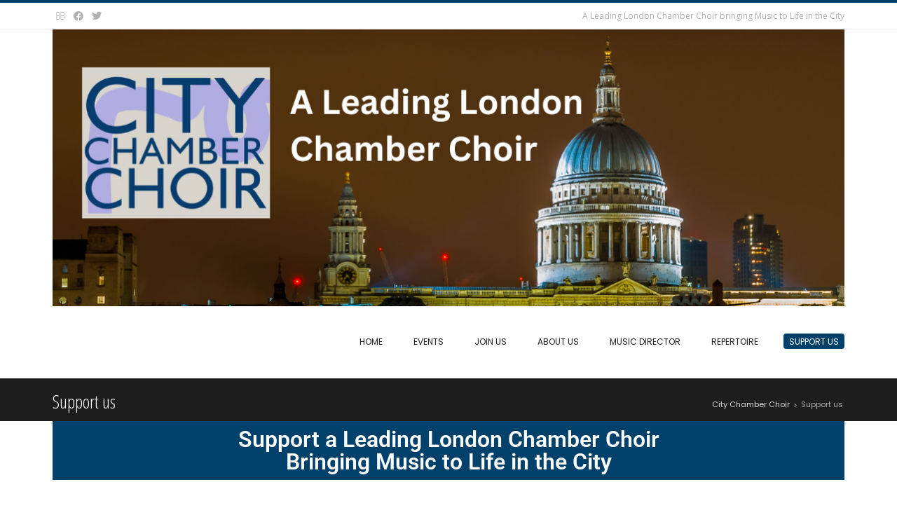

--- FILE ---
content_type: text/html; charset=UTF-8
request_url: http://citychamberchoir.org.uk/?page_id=55
body_size: 15861
content:
<!DOCTYPE html><!-- Conica.ORG -->
<html lang="en-GB">
<head>
<meta charset="UTF-8" />
<meta name="viewport" content="width=device-width, initial-scale=1.0, maximum-scale = 1.0, user-scalable=0" />
<link rel="profile" href="http://gmpg.org/xfn/11" />
<title>Support us &#8211; City Chamber Choir</title>
<meta name='robots' content='max-image-preview:large' />
	<style>img:is([sizes="auto" i], [sizes^="auto," i]) { contain-intrinsic-size: 3000px 1500px }</style>
	<link rel='dns-prefetch' href='//fonts.googleapis.com' />
<link rel="alternate" type="application/rss+xml" title="City Chamber Choir &raquo; Feed" href="https://citychamberchoir.org.uk/?feed=rss2" />
<script type="text/javascript">
/* <![CDATA[ */
window._wpemojiSettings = {"baseUrl":"https:\/\/s.w.org\/images\/core\/emoji\/16.0.1\/72x72\/","ext":".png","svgUrl":"https:\/\/s.w.org\/images\/core\/emoji\/16.0.1\/svg\/","svgExt":".svg","source":{"concatemoji":"http:\/\/citychamberchoir.org.uk\/wp-includes\/js\/wp-emoji-release.min.js?ver=6.8.3"}};
/*! This file is auto-generated */
!function(s,n){var o,i,e;function c(e){try{var t={supportTests:e,timestamp:(new Date).valueOf()};sessionStorage.setItem(o,JSON.stringify(t))}catch(e){}}function p(e,t,n){e.clearRect(0,0,e.canvas.width,e.canvas.height),e.fillText(t,0,0);var t=new Uint32Array(e.getImageData(0,0,e.canvas.width,e.canvas.height).data),a=(e.clearRect(0,0,e.canvas.width,e.canvas.height),e.fillText(n,0,0),new Uint32Array(e.getImageData(0,0,e.canvas.width,e.canvas.height).data));return t.every(function(e,t){return e===a[t]})}function u(e,t){e.clearRect(0,0,e.canvas.width,e.canvas.height),e.fillText(t,0,0);for(var n=e.getImageData(16,16,1,1),a=0;a<n.data.length;a++)if(0!==n.data[a])return!1;return!0}function f(e,t,n,a){switch(t){case"flag":return n(e,"\ud83c\udff3\ufe0f\u200d\u26a7\ufe0f","\ud83c\udff3\ufe0f\u200b\u26a7\ufe0f")?!1:!n(e,"\ud83c\udde8\ud83c\uddf6","\ud83c\udde8\u200b\ud83c\uddf6")&&!n(e,"\ud83c\udff4\udb40\udc67\udb40\udc62\udb40\udc65\udb40\udc6e\udb40\udc67\udb40\udc7f","\ud83c\udff4\u200b\udb40\udc67\u200b\udb40\udc62\u200b\udb40\udc65\u200b\udb40\udc6e\u200b\udb40\udc67\u200b\udb40\udc7f");case"emoji":return!a(e,"\ud83e\udedf")}return!1}function g(e,t,n,a){var r="undefined"!=typeof WorkerGlobalScope&&self instanceof WorkerGlobalScope?new OffscreenCanvas(300,150):s.createElement("canvas"),o=r.getContext("2d",{willReadFrequently:!0}),i=(o.textBaseline="top",o.font="600 32px Arial",{});return e.forEach(function(e){i[e]=t(o,e,n,a)}),i}function t(e){var t=s.createElement("script");t.src=e,t.defer=!0,s.head.appendChild(t)}"undefined"!=typeof Promise&&(o="wpEmojiSettingsSupports",i=["flag","emoji"],n.supports={everything:!0,everythingExceptFlag:!0},e=new Promise(function(e){s.addEventListener("DOMContentLoaded",e,{once:!0})}),new Promise(function(t){var n=function(){try{var e=JSON.parse(sessionStorage.getItem(o));if("object"==typeof e&&"number"==typeof e.timestamp&&(new Date).valueOf()<e.timestamp+604800&&"object"==typeof e.supportTests)return e.supportTests}catch(e){}return null}();if(!n){if("undefined"!=typeof Worker&&"undefined"!=typeof OffscreenCanvas&&"undefined"!=typeof URL&&URL.createObjectURL&&"undefined"!=typeof Blob)try{var e="postMessage("+g.toString()+"("+[JSON.stringify(i),f.toString(),p.toString(),u.toString()].join(",")+"));",a=new Blob([e],{type:"text/javascript"}),r=new Worker(URL.createObjectURL(a),{name:"wpTestEmojiSupports"});return void(r.onmessage=function(e){c(n=e.data),r.terminate(),t(n)})}catch(e){}c(n=g(i,f,p,u))}t(n)}).then(function(e){for(var t in e)n.supports[t]=e[t],n.supports.everything=n.supports.everything&&n.supports[t],"flag"!==t&&(n.supports.everythingExceptFlag=n.supports.everythingExceptFlag&&n.supports[t]);n.supports.everythingExceptFlag=n.supports.everythingExceptFlag&&!n.supports.flag,n.DOMReady=!1,n.readyCallback=function(){n.DOMReady=!0}}).then(function(){return e}).then(function(){var e;n.supports.everything||(n.readyCallback(),(e=n.source||{}).concatemoji?t(e.concatemoji):e.wpemoji&&e.twemoji&&(t(e.twemoji),t(e.wpemoji)))}))}((window,document),window._wpemojiSettings);
/* ]]> */
</script>
<style id='wp-emoji-styles-inline-css' type='text/css'>

	img.wp-smiley, img.emoji {
		display: inline !important;
		border: none !important;
		box-shadow: none !important;
		height: 1em !important;
		width: 1em !important;
		margin: 0 0.07em !important;
		vertical-align: -0.1em !important;
		background: none !important;
		padding: 0 !important;
	}
</style>
<style id='classic-theme-styles-inline-css' type='text/css'>
/*! This file is auto-generated */
.wp-block-button__link{color:#fff;background-color:#32373c;border-radius:9999px;box-shadow:none;text-decoration:none;padding:calc(.667em + 2px) calc(1.333em + 2px);font-size:1.125em}.wp-block-file__button{background:#32373c;color:#fff;text-decoration:none}
</style>
<style id='global-styles-inline-css' type='text/css'>
:root{--wp--preset--aspect-ratio--square: 1;--wp--preset--aspect-ratio--4-3: 4/3;--wp--preset--aspect-ratio--3-4: 3/4;--wp--preset--aspect-ratio--3-2: 3/2;--wp--preset--aspect-ratio--2-3: 2/3;--wp--preset--aspect-ratio--16-9: 16/9;--wp--preset--aspect-ratio--9-16: 9/16;--wp--preset--color--black: #000000;--wp--preset--color--cyan-bluish-gray: #abb8c3;--wp--preset--color--white: #ffffff;--wp--preset--color--pale-pink: #f78da7;--wp--preset--color--vivid-red: #cf2e2e;--wp--preset--color--luminous-vivid-orange: #ff6900;--wp--preset--color--luminous-vivid-amber: #fcb900;--wp--preset--color--light-green-cyan: #7bdcb5;--wp--preset--color--vivid-green-cyan: #00d084;--wp--preset--color--pale-cyan-blue: #8ed1fc;--wp--preset--color--vivid-cyan-blue: #0693e3;--wp--preset--color--vivid-purple: #9b51e0;--wp--preset--gradient--vivid-cyan-blue-to-vivid-purple: linear-gradient(135deg,rgba(6,147,227,1) 0%,rgb(155,81,224) 100%);--wp--preset--gradient--light-green-cyan-to-vivid-green-cyan: linear-gradient(135deg,rgb(122,220,180) 0%,rgb(0,208,130) 100%);--wp--preset--gradient--luminous-vivid-amber-to-luminous-vivid-orange: linear-gradient(135deg,rgba(252,185,0,1) 0%,rgba(255,105,0,1) 100%);--wp--preset--gradient--luminous-vivid-orange-to-vivid-red: linear-gradient(135deg,rgba(255,105,0,1) 0%,rgb(207,46,46) 100%);--wp--preset--gradient--very-light-gray-to-cyan-bluish-gray: linear-gradient(135deg,rgb(238,238,238) 0%,rgb(169,184,195) 100%);--wp--preset--gradient--cool-to-warm-spectrum: linear-gradient(135deg,rgb(74,234,220) 0%,rgb(151,120,209) 20%,rgb(207,42,186) 40%,rgb(238,44,130) 60%,rgb(251,105,98) 80%,rgb(254,248,76) 100%);--wp--preset--gradient--blush-light-purple: linear-gradient(135deg,rgb(255,206,236) 0%,rgb(152,150,240) 100%);--wp--preset--gradient--blush-bordeaux: linear-gradient(135deg,rgb(254,205,165) 0%,rgb(254,45,45) 50%,rgb(107,0,62) 100%);--wp--preset--gradient--luminous-dusk: linear-gradient(135deg,rgb(255,203,112) 0%,rgb(199,81,192) 50%,rgb(65,88,208) 100%);--wp--preset--gradient--pale-ocean: linear-gradient(135deg,rgb(255,245,203) 0%,rgb(182,227,212) 50%,rgb(51,167,181) 100%);--wp--preset--gradient--electric-grass: linear-gradient(135deg,rgb(202,248,128) 0%,rgb(113,206,126) 100%);--wp--preset--gradient--midnight: linear-gradient(135deg,rgb(2,3,129) 0%,rgb(40,116,252) 100%);--wp--preset--font-size--small: 13px;--wp--preset--font-size--medium: 20px;--wp--preset--font-size--large: 36px;--wp--preset--font-size--x-large: 42px;--wp--preset--spacing--20: 0.44rem;--wp--preset--spacing--30: 0.67rem;--wp--preset--spacing--40: 1rem;--wp--preset--spacing--50: 1.5rem;--wp--preset--spacing--60: 2.25rem;--wp--preset--spacing--70: 3.38rem;--wp--preset--spacing--80: 5.06rem;--wp--preset--shadow--natural: 6px 6px 9px rgba(0, 0, 0, 0.2);--wp--preset--shadow--deep: 12px 12px 50px rgba(0, 0, 0, 0.4);--wp--preset--shadow--sharp: 6px 6px 0px rgba(0, 0, 0, 0.2);--wp--preset--shadow--outlined: 6px 6px 0px -3px rgba(255, 255, 255, 1), 6px 6px rgba(0, 0, 0, 1);--wp--preset--shadow--crisp: 6px 6px 0px rgba(0, 0, 0, 1);}:where(.is-layout-flex){gap: 0.5em;}:where(.is-layout-grid){gap: 0.5em;}body .is-layout-flex{display: flex;}.is-layout-flex{flex-wrap: wrap;align-items: center;}.is-layout-flex > :is(*, div){margin: 0;}body .is-layout-grid{display: grid;}.is-layout-grid > :is(*, div){margin: 0;}:where(.wp-block-columns.is-layout-flex){gap: 2em;}:where(.wp-block-columns.is-layout-grid){gap: 2em;}:where(.wp-block-post-template.is-layout-flex){gap: 1.25em;}:where(.wp-block-post-template.is-layout-grid){gap: 1.25em;}.has-black-color{color: var(--wp--preset--color--black) !important;}.has-cyan-bluish-gray-color{color: var(--wp--preset--color--cyan-bluish-gray) !important;}.has-white-color{color: var(--wp--preset--color--white) !important;}.has-pale-pink-color{color: var(--wp--preset--color--pale-pink) !important;}.has-vivid-red-color{color: var(--wp--preset--color--vivid-red) !important;}.has-luminous-vivid-orange-color{color: var(--wp--preset--color--luminous-vivid-orange) !important;}.has-luminous-vivid-amber-color{color: var(--wp--preset--color--luminous-vivid-amber) !important;}.has-light-green-cyan-color{color: var(--wp--preset--color--light-green-cyan) !important;}.has-vivid-green-cyan-color{color: var(--wp--preset--color--vivid-green-cyan) !important;}.has-pale-cyan-blue-color{color: var(--wp--preset--color--pale-cyan-blue) !important;}.has-vivid-cyan-blue-color{color: var(--wp--preset--color--vivid-cyan-blue) !important;}.has-vivid-purple-color{color: var(--wp--preset--color--vivid-purple) !important;}.has-black-background-color{background-color: var(--wp--preset--color--black) !important;}.has-cyan-bluish-gray-background-color{background-color: var(--wp--preset--color--cyan-bluish-gray) !important;}.has-white-background-color{background-color: var(--wp--preset--color--white) !important;}.has-pale-pink-background-color{background-color: var(--wp--preset--color--pale-pink) !important;}.has-vivid-red-background-color{background-color: var(--wp--preset--color--vivid-red) !important;}.has-luminous-vivid-orange-background-color{background-color: var(--wp--preset--color--luminous-vivid-orange) !important;}.has-luminous-vivid-amber-background-color{background-color: var(--wp--preset--color--luminous-vivid-amber) !important;}.has-light-green-cyan-background-color{background-color: var(--wp--preset--color--light-green-cyan) !important;}.has-vivid-green-cyan-background-color{background-color: var(--wp--preset--color--vivid-green-cyan) !important;}.has-pale-cyan-blue-background-color{background-color: var(--wp--preset--color--pale-cyan-blue) !important;}.has-vivid-cyan-blue-background-color{background-color: var(--wp--preset--color--vivid-cyan-blue) !important;}.has-vivid-purple-background-color{background-color: var(--wp--preset--color--vivid-purple) !important;}.has-black-border-color{border-color: var(--wp--preset--color--black) !important;}.has-cyan-bluish-gray-border-color{border-color: var(--wp--preset--color--cyan-bluish-gray) !important;}.has-white-border-color{border-color: var(--wp--preset--color--white) !important;}.has-pale-pink-border-color{border-color: var(--wp--preset--color--pale-pink) !important;}.has-vivid-red-border-color{border-color: var(--wp--preset--color--vivid-red) !important;}.has-luminous-vivid-orange-border-color{border-color: var(--wp--preset--color--luminous-vivid-orange) !important;}.has-luminous-vivid-amber-border-color{border-color: var(--wp--preset--color--luminous-vivid-amber) !important;}.has-light-green-cyan-border-color{border-color: var(--wp--preset--color--light-green-cyan) !important;}.has-vivid-green-cyan-border-color{border-color: var(--wp--preset--color--vivid-green-cyan) !important;}.has-pale-cyan-blue-border-color{border-color: var(--wp--preset--color--pale-cyan-blue) !important;}.has-vivid-cyan-blue-border-color{border-color: var(--wp--preset--color--vivid-cyan-blue) !important;}.has-vivid-purple-border-color{border-color: var(--wp--preset--color--vivid-purple) !important;}.has-vivid-cyan-blue-to-vivid-purple-gradient-background{background: var(--wp--preset--gradient--vivid-cyan-blue-to-vivid-purple) !important;}.has-light-green-cyan-to-vivid-green-cyan-gradient-background{background: var(--wp--preset--gradient--light-green-cyan-to-vivid-green-cyan) !important;}.has-luminous-vivid-amber-to-luminous-vivid-orange-gradient-background{background: var(--wp--preset--gradient--luminous-vivid-amber-to-luminous-vivid-orange) !important;}.has-luminous-vivid-orange-to-vivid-red-gradient-background{background: var(--wp--preset--gradient--luminous-vivid-orange-to-vivid-red) !important;}.has-very-light-gray-to-cyan-bluish-gray-gradient-background{background: var(--wp--preset--gradient--very-light-gray-to-cyan-bluish-gray) !important;}.has-cool-to-warm-spectrum-gradient-background{background: var(--wp--preset--gradient--cool-to-warm-spectrum) !important;}.has-blush-light-purple-gradient-background{background: var(--wp--preset--gradient--blush-light-purple) !important;}.has-blush-bordeaux-gradient-background{background: var(--wp--preset--gradient--blush-bordeaux) !important;}.has-luminous-dusk-gradient-background{background: var(--wp--preset--gradient--luminous-dusk) !important;}.has-pale-ocean-gradient-background{background: var(--wp--preset--gradient--pale-ocean) !important;}.has-electric-grass-gradient-background{background: var(--wp--preset--gradient--electric-grass) !important;}.has-midnight-gradient-background{background: var(--wp--preset--gradient--midnight) !important;}.has-small-font-size{font-size: var(--wp--preset--font-size--small) !important;}.has-medium-font-size{font-size: var(--wp--preset--font-size--medium) !important;}.has-large-font-size{font-size: var(--wp--preset--font-size--large) !important;}.has-x-large-font-size{font-size: var(--wp--preset--font-size--x-large) !important;}
:where(.wp-block-post-template.is-layout-flex){gap: 1.25em;}:where(.wp-block-post-template.is-layout-grid){gap: 1.25em;}
:where(.wp-block-columns.is-layout-flex){gap: 2em;}:where(.wp-block-columns.is-layout-grid){gap: 2em;}
:root :where(.wp-block-pullquote){font-size: 1.5em;line-height: 1.6;}
</style>
<link rel='stylesheet' id='style_login_widget-css' href='http://citychamberchoir.org.uk/wp-content/plugins/login-sidebar-widget/css/style_login_widget.css?ver=6.8.3' type='text/css' media='all' />
<link rel='stylesheet' id='customizer_conica_fonts-css' href='//fonts.googleapis.com/css?family=Poppins%3Aregular|Open+Sans%3Aregular%2Citalic%2C700|Open+Sans+Condensed%3A300%2C700%26subset%3Dlatin%2C' type='text/css' media='screen' />
<link rel='stylesheet' id='conica-body-font-default-css' href='//fonts.googleapis.com/css?family=Poppins%3A400%2C300%2C500%2C600%2C700%7COpen+Sans%3A400%2C300%2C300italic%2C400italic%2C600%2C600italic%2C700%2C700italic&#038;ver=1.4.01' type='text/css' media='all' />
<link rel='stylesheet' id='conica-font-awesome-css' href='http://citychamberchoir.org.uk/wp-content/themes/conica/includes/font-awesome/css/all.min.css?ver=6.5.1' type='text/css' media='all' />
<link rel='stylesheet' id='conica-style-css' href='http://citychamberchoir.org.uk/wp-content/themes/conica/style.css?ver=1.4.01' type='text/css' media='all' />
<link rel='stylesheet' id='conica-skin-light-css' href='http://citychamberchoir.org.uk/wp-content/themes/conica/templates/css/skins/light-skin.css?ver=1.4.01' type='text/css' media='all' />
<link rel='stylesheet' id='conica-header-style-css' href='http://citychamberchoir.org.uk/wp-content/themes/conica/templates/css/header/header-one.css?ver=1.4.01' type='text/css' media='all' />
<link rel='stylesheet' id='conica-footer-style-css' href='http://citychamberchoir.org.uk/wp-content/themes/conica/templates/css/footer/footer-standard.css?ver=1.4.01' type='text/css' media='all' />
<link rel='stylesheet' id='forget-about-shortcode-buttons-css' href='http://citychamberchoir.org.uk/wp-content/plugins/forget-about-shortcode-buttons/public/css/button-styles.css?ver=2.1.3' type='text/css' media='all' />
<link rel='stylesheet' id='elementor-icons-css' href='http://citychamberchoir.org.uk/wp-content/plugins/elementor/assets/lib/eicons/css/elementor-icons.min.css?ver=5.45.0' type='text/css' media='all' />
<link rel='stylesheet' id='elementor-frontend-css' href='http://citychamberchoir.org.uk/wp-content/plugins/elementor/assets/css/frontend.min.css?ver=3.34.1' type='text/css' media='all' />
<link rel='stylesheet' id='elementor-post-723-css' href='http://citychamberchoir.org.uk/wp-content/uploads/elementor/css/post-723.css?ver=1767805553' type='text/css' media='all' />
<link rel='stylesheet' id='font-awesome-5-all-css' href='http://citychamberchoir.org.uk/wp-content/plugins/elementor/assets/lib/font-awesome/css/all.min.css?ver=3.34.1' type='text/css' media='all' />
<link rel='stylesheet' id='font-awesome-4-shim-css' href='http://citychamberchoir.org.uk/wp-content/plugins/elementor/assets/lib/font-awesome/css/v4-shims.min.css?ver=3.34.1' type='text/css' media='all' />
<link rel='stylesheet' id='widget-heading-css' href='http://citychamberchoir.org.uk/wp-content/plugins/elementor/assets/css/widget-heading.min.css?ver=3.34.1' type='text/css' media='all' />
<link rel='stylesheet' id='widget-spacer-css' href='http://citychamberchoir.org.uk/wp-content/plugins/elementor/assets/css/widget-spacer.min.css?ver=3.34.1' type='text/css' media='all' />
<link rel='stylesheet' id='widget-divider-css' href='http://citychamberchoir.org.uk/wp-content/plugins/elementor/assets/css/widget-divider.min.css?ver=3.34.1' type='text/css' media='all' />
<link rel='stylesheet' id='widget-image-css' href='http://citychamberchoir.org.uk/wp-content/plugins/elementor/assets/css/widget-image.min.css?ver=3.34.1' type='text/css' media='all' />
<link rel='stylesheet' id='widget-social-icons-css' href='http://citychamberchoir.org.uk/wp-content/plugins/elementor/assets/css/widget-social-icons.min.css?ver=3.34.1' type='text/css' media='all' />
<link rel='stylesheet' id='e-apple-webkit-css' href='http://citychamberchoir.org.uk/wp-content/plugins/elementor/assets/css/conditionals/apple-webkit.min.css?ver=3.34.1' type='text/css' media='all' />
<link rel='stylesheet' id='elementor-post-55-css' href='http://citychamberchoir.org.uk/wp-content/uploads/elementor/css/post-55.css?ver=1767807502' type='text/css' media='all' />
<link rel='stylesheet' id='elementor-gf-local-roboto-css' href='https://citychamberchoir.org.uk/wp-content/uploads/elementor/google-fonts/css/roboto.css?ver=1742230902' type='text/css' media='all' />
<link rel='stylesheet' id='elementor-gf-local-robotoslab-css' href='https://citychamberchoir.org.uk/wp-content/uploads/elementor/google-fonts/css/robotoslab.css?ver=1742230905' type='text/css' media='all' />
<link rel='stylesheet' id='elementor-icons-shared-0-css' href='http://citychamberchoir.org.uk/wp-content/plugins/elementor/assets/lib/font-awesome/css/fontawesome.min.css?ver=5.15.3' type='text/css' media='all' />
<link rel='stylesheet' id='elementor-icons-fa-solid-css' href='http://citychamberchoir.org.uk/wp-content/plugins/elementor/assets/lib/font-awesome/css/solid.min.css?ver=5.15.3' type='text/css' media='all' />
<link rel='stylesheet' id='elementor-icons-fa-brands-css' href='http://citychamberchoir.org.uk/wp-content/plugins/elementor/assets/lib/font-awesome/css/brands.min.css?ver=5.15.3' type='text/css' media='all' />
<script type="text/javascript" src="http://citychamberchoir.org.uk/wp-includes/js/jquery/jquery.min.js?ver=3.7.1" id="jquery-core-js"></script>
<script type="text/javascript" src="http://citychamberchoir.org.uk/wp-includes/js/jquery/jquery-migrate.min.js?ver=3.4.1" id="jquery-migrate-js"></script>
<script type="text/javascript" src="http://citychamberchoir.org.uk/wp-content/plugins/login-sidebar-widget/js/jquery.validate.min.js?ver=6.8.3" id="jquery.validate.min-js"></script>
<script type="text/javascript" src="http://citychamberchoir.org.uk/wp-content/plugins/login-sidebar-widget/js/additional-methods.js?ver=6.8.3" id="additional-methods-js"></script>
<script type="text/javascript" src="http://citychamberchoir.org.uk/wp-content/plugins/elementor/assets/lib/font-awesome/js/v4-shims.min.js?ver=3.34.1" id="font-awesome-4-shim-js"></script>
<link rel="https://api.w.org/" href="https://citychamberchoir.org.uk/index.php?rest_route=/" /><link rel="alternate" title="JSON" type="application/json" href="https://citychamberchoir.org.uk/index.php?rest_route=/wp/v2/pages/55" /><link rel="EditURI" type="application/rsd+xml" title="RSD" href="https://citychamberchoir.org.uk/xmlrpc.php?rsd" />
<meta name="generator" content="WordPress 6.8.3" />
<link rel="canonical" href="https://citychamberchoir.org.uk/?page_id=55" />
<link rel='shortlink' href='https://citychamberchoir.org.uk/?p=55' />
<link rel="alternate" title="oEmbed (JSON)" type="application/json+oembed" href="https://citychamberchoir.org.uk/index.php?rest_route=%2Foembed%2F1.0%2Fembed&#038;url=https%3A%2F%2Fcitychamberchoir.org.uk%2F%3Fpage_id%3D55" />
<link rel="alternate" title="oEmbed (XML)" type="text/xml+oembed" href="https://citychamberchoir.org.uk/index.php?rest_route=%2Foembed%2F1.0%2Fembed&#038;url=https%3A%2F%2Fcitychamberchoir.org.uk%2F%3Fpage_id%3D55&#038;format=xml" />
<style></style><meta name="generator" content="Elementor 3.34.1; features: additional_custom_breakpoints; settings: css_print_method-external, google_font-enabled, font_display-auto">
			<style>
				.e-con.e-parent:nth-of-type(n+4):not(.e-lazyloaded):not(.e-no-lazyload),
				.e-con.e-parent:nth-of-type(n+4):not(.e-lazyloaded):not(.e-no-lazyload) * {
					background-image: none !important;
				}
				@media screen and (max-height: 1024px) {
					.e-con.e-parent:nth-of-type(n+3):not(.e-lazyloaded):not(.e-no-lazyload),
					.e-con.e-parent:nth-of-type(n+3):not(.e-lazyloaded):not(.e-no-lazyload) * {
						background-image: none !important;
					}
				}
				@media screen and (max-height: 640px) {
					.e-con.e-parent:nth-of-type(n+2):not(.e-lazyloaded):not(.e-no-lazyload),
					.e-con.e-parent:nth-of-type(n+2):not(.e-lazyloaded):not(.e-no-lazyload) * {
						background-image: none !important;
					}
				}
			</style>
			<style type="text/css" id="custom-background-css">
body.custom-background { background-color: #ffffff; }
</style>
	
<!-- Begin Custom CSS -->
<style type="text/css" id="conica-custom-css">
#comments .form-submit #submit,
				.search-block .search-submit,
				.side-aligned-social a.social-icon,
				.no-results-btn,
				.search-block .search-submit,
				.conica-navigation-style-blocks a:hover span,
				.conica-navigation-style-blocks li.current_page_item > a span,
				.conica-navigation-style-blocks li.current_page_ancestor > a span,
				.conica-navigation-style-blocks li.current_page_parent > a span,
				.conica-navigation-style-blocks li.current-menu-item > a span,
				.conica-navigation-style-blocks li.current-menu-parent > a span,
				.main-navigation ul ul li a:hover,
				.main-navigation ul ul li.current-menu-item > a,
				.main-navigation ul ul li.current_page_item > a,
				.main-navigation ul ul li.current-menu-parent > a,
				.main-navigation ul ul li.current_page_parent > a,
				.main-navigation ul ul li.current-menu-ancestor > a,
				.main-navigation ul ul li.current_page_ancestor > a,
				button,
				input[type="button"],
				input[type="reset"],
				input[type="submit"],
				.woocommerce ul.products li.product a.add_to_cart_button, .woocommerce-page ul.products li.product a.add_to_cart_button,
				.woocommerce ul.products li.product .onsale, .woocommerce-page ul.products li.product .onsale,
				.woocommerce button.button.alt,
				.woocommerce-page button.button.alt,
				.woocommerce input.button.alt:hover,
				.woocommerce-page #content input.button.alt:hover,
				.woocommerce .cart-collaterals .shipping_calculator .button,
				.woocommerce-page .cart-collaterals .shipping_calculator .button,
				.woocommerce a.button,
				.woocommerce-page a.button,
				.woocommerce input.button,
				.woocommerce-page #content input.button,
				.woocommerce-page input.button,
				.woocommerce #review_form #respond .form-submit input,
				.woocommerce-page #review_form #respond .form-submit input,
				.woocommerce-cart .wc-proceed-to-checkout a.checkout-button:hover,
				.single-product span.onsale,
				.woocommerce nav.woocommerce-pagination ul li span.current,
				.wpcf7-submit{background:inherit;background-color:#00416c;}.wp-block-quote:not(.is-large),
				.wp-block-quote:not(.is-style-large){border-left-color:#00416c;}a,
				.conica-navigation-style-plain a:hover,
				.conica-navigation-style-plain li.current-menu-item > a,
				.conica-navigation-style-plain li.current_page_item > a,
				.conica-navigation-style-plain li.current-menu-parent > a,
				.conica-navigation-style-plain li.current_page_parent > a,
				.conica-navigation-style-plain li.current-menu-ancestor > a,
				.conica-navigation-style-plain li.current_page_ancestor > a,
				.content-area .entry-content a,
				#comments a,
				.post-edit-link,
				.site-title a,
				.entry-content a,
				.conica-blog-standard-block a,
				.widget ul li a,
				#comments .logged-in-as a,
				.entry-footer a,
				.error-404.not-found .page-header .page-title span,
				.search-button .fa-search,
				.header-cart-checkout.cart-has-items i.fa{color:#00416c;}.conica-navigation-style-underline a:hover,
				.conica-navigation-style-underline li.current-menu-item > a,
				.conica-navigation-style-underline li.current_page_item > a,
				.conica-navigation-style-underline li.current-menu-parent > a,
				.conica-navigation-style-underline li.current_page_parent > a,
				.conica-navigation-style-underline li.current-menu-ancestor > a,
				.conica-navigation-style-underline li.current_page_ancestor > a{box-shadow:0 -4px #00416c inset;}.site-header,
				.site-footer-widgets .widgettitle,
				.conica-navigation-style-underline ul ul{border-color:#00416c;}.main-navigation button:hover,
				#comments .form-submit #submit:hover,
				.search-block .search-submit:hover,
				.no-results-btn:hover,
				button,
				input[type="button"],
				input[type="reset"],
				input[type="submit"],
				.woocommerce input.button.alt,
				.woocommerce-page #content input.button.alt,
				.woocommerce .cart-collaterals .shipping_calculator .button,
				.woocommerce-page .cart-collaterals .shipping_calculator .button,
				.woocommerce a.button:hover,
				.woocommerce-page a.button:hover,
				.woocommerce input.button:hover,
				.woocommerce-page #content input.button:hover,
				.woocommerce-page input.button:hover,
				.woocommerce ul.products li.product a.add_to_cart_button:hover, .woocommerce-page ul.products li.product a.add_to_cart_button:hover,
				.woocommerce button.button.alt:hover,
				.woocommerce-page button.button.alt:hover,
				.woocommerce #review_form #respond .form-submit input:hover,
				.woocommerce-page #review_form #respond .form-submit input:hover,
				.woocommerce-cart .wc-proceed-to-checkout a.checkout-button,
				.wpcf7-submit:hover{background:inherit;background-color:#adb2da;}a:hover,
				.header-top-bar-left .header-social-icon:hover,
				.widget-area .widget a:hover,
				.site-footer-widgets .widget a:hover,
				.site-footer .widget a:hover,
				.search-btn:hover,
				.search-button .fa-search:hover,
				.woocommerce #content div.product p.price,
				.woocommerce-page #content div.product p.price,
				.woocommerce-page div.product p.price,
				.woocommerce #content div.product span.price,
				.woocommerce div.product span.price,
				.woocommerce-page #content div.product span.price,
				.woocommerce-page div.product span.price,
				.woocommerce #content div.product .woocommerce-tabs ul.tabs li.active,
				.woocommerce div.product .woocommerce-tabs ul.tabs li.active,
				.woocommerce-page #content div.product .woocommerce-tabs ul.tabs li.active,
				.woocommerce-page div.product .woocommerce-tabs ul.tabs li.active{color:#adb2da;}body,
                .widget-area .widget a{color:#424242;}h1, h2, h3, h4, h5, h6,
                h1 a, h2 a, h3 a, h4 a, h5 a, h6 a,
                .widget-area .widget-title,
                .woocommerce table.cart th,
                .woocommerce-page #content table.cart th,
                .woocommerce-page table.cart th,
                .woocommerce input.button.alt,
                .woocommerce-page #content input.button.alt,
                .woocommerce table.cart input,
                .woocommerce-page #content table.cart input,
                .woocommerce-page table.cart input,
                button, input[type="button"],
                input[type="reset"],
                input[type="submit"]{font-family:"Open Sans Condensed","Helvetica Neue",sans-serif;}h1, h2, h3, h4, h5, h6,
                h1 a, h2 a, h3 a, h4 a, h5 a, h6 a,
                .widget-area .widget-title{color:#00416c;}
</style>
<!-- End Custom CSS -->
<link rel="icon" href="https://citychamberchoir.org.uk/wp-content/uploads/2014/09/favicon1.ico" sizes="32x32" />
<link rel="icon" href="https://citychamberchoir.org.uk/wp-content/uploads/2014/09/favicon1.ico" sizes="192x192" />
<link rel="apple-touch-icon" href="https://citychamberchoir.org.uk/wp-content/uploads/2014/09/favicon1.ico" />
<meta name="msapplication-TileImage" content="https://citychamberchoir.org.uk/wp-content/uploads/2014/09/favicon1.ico" />
</head>
<body class="wp-singular page-template-default page page-id-55 custom-background wp-custom-logo wp-theme-conica metaslider-plugin conica-skin-light elementor-default elementor-template-full-width elementor-kit-723 elementor-page elementor-page-55">
<div id="page">

	
	    
    <header id="masthead" class="site-header site-header-one   ">
    
            <div class="header-top-bar ">
            
            <div class="site-container">
                <div class="header-top-bar-left">
                    
                                        
                    <a href="mailto:%63%69%74y%63%68%61%6d&#098;er&#099;%68oi&#114;&#064;&#103;m&#097;&#105;l.%63%6fm" title="Send Us an Email" class="social-icon social-email"><i class="fab fa-envelope-o"></i></a><a href="https://www.facebook.com/City-Chamber-Choir-173833376545/" target="_blank" title="Find Us on Facebook" class="social-icon social-facebook"><i class="fab fa-facebook"></i></a><a href="https://twitter.com/CChamberChoir" target="_blank" title="Find Us on Facebook" class="social-icon social-twitter"><i class="fab fa-twitter"></i></a>                    
                </div>
                <div class="header-top-bar-right">
                    
                                        
                                        
                                            <span class="header-top-bar-right-no">
                                                        A Leading London Chamber Choir bringing Music to Life in the City                        </span>
                                        
                </div>
                <div class="clearboth"></div>
            </div>
            
        </div>
        
    <div class="header-bar ">
        
        <div class="site-container">
            
            <div class="header-bar-inner">
                
                <div class="site-branding">
                                            <a href="https://citychamberchoir.org.uk/" class="custom-logo-link" rel="home"><img fetchpriority="high" width="1134" height="396" src="https://citychamberchoir.org.uk/wp-content/uploads/2020/08/cropped-Website-Header-Banner.png" class="custom-logo" alt="City Chamber Choir" decoding="async" srcset="https://citychamberchoir.org.uk/wp-content/uploads/2020/08/cropped-Website-Header-Banner.png 1134w, https://citychamberchoir.org.uk/wp-content/uploads/2020/08/cropped-Website-Header-Banner-300x105.png 300w, https://citychamberchoir.org.uk/wp-content/uploads/2020/08/cropped-Website-Header-Banner-1024x358.png 1024w, https://citychamberchoir.org.uk/wp-content/uploads/2020/08/cropped-Website-Header-Banner-768x268.png 768w" sizes="(max-width: 1134px) 100vw, 1134px" /></a>                                    </div>
                
                                <div class="site-header-main site-header-nocart">
                                    
                                            
                        <nav id="site-navigation" class="main-navigation conica-navigation-style-blocks conica-navigation-animation-none" role="navigation">
                            <button class="header-menu-button"><i class="fas fa-bars"></i><span>MENU</span></button>
                            <div id="main-menu" class="main-menu-container">
                                <div class="main-menu-inner">
                                    <button class="main-menu-close"><i class="fas fa-angle-right"></i><i class="fas fa-angle-left"></i></button>
                                    <div class="menu-menu-1-container"><ul id="menu-menu-1" class="menu"><li id="menu-item-108" class="menu-item menu-item-type-post_type menu-item-object-page menu-item-home menu-item-108"><a href="https://citychamberchoir.org.uk/">Home</a></li>
<li id="menu-item-254" class="menu-item menu-item-type-post_type menu-item-object-page menu-item-has-children menu-item-254"><a href="https://citychamberchoir.org.uk/?page_id=242">Events</a>
<ul class="sub-menu">
	<li id="menu-item-1717" class="menu-item menu-item-type-post_type menu-item-object-page menu-item-1717"><a href="https://citychamberchoir.org.uk/?page_id=335">Workshops</a></li>
</ul>
</li>
<li id="menu-item-66" class="menu-item menu-item-type-post_type menu-item-object-page menu-item-66"><a href="https://citychamberchoir.org.uk/?page_id=25">Join Us</a></li>
<li id="menu-item-59" class="menu-item menu-item-type-post_type menu-item-object-page menu-item-has-children menu-item-59"><a href="https://citychamberchoir.org.uk/?page_id=9">About us</a>
<ul class="sub-menu">
	<li id="menu-item-62" class="menu-item menu-item-type-post_type menu-item-object-page menu-item-62"><a href="https://citychamberchoir.org.uk/?page_id=57">Reviews</a></li>
</ul>
</li>
<li id="menu-item-65" class="menu-item menu-item-type-post_type menu-item-object-page menu-item-65"><a href="https://citychamberchoir.org.uk/?page_id=17">Music Director</a></li>
<li id="menu-item-682" class="menu-item menu-item-type-post_type menu-item-object-page menu-item-has-children menu-item-682"><a href="https://citychamberchoir.org.uk/?page_id=679">Repertoire</a>
<ul class="sub-menu">
	<li id="menu-item-80" class="menu-item menu-item-type-post_type menu-item-object-page menu-item-80"><a href="https://citychamberchoir.org.uk/?page_id=67">Recordings</a></li>
</ul>
</li>
<li id="menu-item-63" class="menu-item menu-item-type-post_type menu-item-object-page current-menu-item page_item page-item-55 current_page_item menu-item-has-children menu-item-63"><a href="https://citychamberchoir.org.uk/?page_id=55" aria-current="page">Support us</a>
<ul class="sub-menu">
	<li id="menu-item-61" class="menu-item menu-item-type-post_type menu-item-object-page menu-item-61"><a href="https://citychamberchoir.org.uk/?page_id=48">Friends &#038; Mailing list</a></li>
</ul>
</li>
</ul></div>                                    <div class="clearboth"></div>
                                </div>
                            </div>
                        </nav> <!-- #site-navigation -->
                        
                                                
                                        
                                        
                </div>
                
                <div class="clearboth"></div>
            </div>
            
                        
        </div>
        
    </div>
    <div class="clearboth"></div>
    
</header><!-- #masthead -->
    


    <div class="title-bar page-header">
        <div class="site-container">
            <h3 class="page-h-title">
                                    
                    Support us                    
                            </h3>
            <div class="conica-breadcrumbs">
                                    <span property="itemListElement" typeof="ListItem"><a property="item" typeof="WebPage" title="Go to City Chamber Choir." href="https://citychamberchoir.org.uk" class="home" ><span property="name">City Chamber Choir</span></a><meta property="position" content="1"></span> &gt; <span property="itemListElement" typeof="ListItem"><span property="name" class="post post-page current-item">Support us</span><meta property="url" content="https://citychamberchoir.org.uk/?page_id=55"><meta property="position" content="2"></span>                            </div>
            <div class="clearboth"></div>
        </div>
    </div>
    <div class="clearboth"></div>

<div class="site-content site-container content-has-sidebar">		<div data-elementor-type="wp-page" data-elementor-id="55" class="elementor elementor-55">
						<section class="elementor-section elementor-top-section elementor-element elementor-element-fd1f52f elementor-section-boxed elementor-section-height-default elementor-section-height-default" data-id="fd1f52f" data-element_type="section" data-settings="{&quot;background_background&quot;:&quot;classic&quot;}">
						<div class="elementor-container elementor-column-gap-default">
					<div class="elementor-column elementor-col-100 elementor-top-column elementor-element elementor-element-1c4a3c6" data-id="1c4a3c6" data-element_type="column">
			<div class="elementor-widget-wrap elementor-element-populated">
						<div class="elementor-element elementor-element-677be50 elementor-widget elementor-widget-heading" data-id="677be50" data-element_type="widget" data-widget_type="heading.default">
				<div class="elementor-widget-container">
					<h1 class="elementor-heading-title elementor-size-default">Support a Leading London Chamber Choir<br>Bringing Music to Life in the City</h1>				</div>
				</div>
					</div>
		</div>
					</div>
		</section>
				<section class="elementor-section elementor-top-section elementor-element elementor-element-c5beb4d elementor-section-boxed elementor-section-height-default elementor-section-height-default" data-id="c5beb4d" data-element_type="section">
						<div class="elementor-container elementor-column-gap-default">
					<div class="elementor-column elementor-col-100 elementor-top-column elementor-element elementor-element-71a401c" data-id="71a401c" data-element_type="column">
			<div class="elementor-widget-wrap elementor-element-populated">
						<div class="elementor-element elementor-element-9c68045 elementor-widget elementor-widget-spacer" data-id="9c68045" data-element_type="widget" data-widget_type="spacer.default">
				<div class="elementor-widget-container">
							<div class="elementor-spacer">
			<div class="elementor-spacer-inner"></div>
		</div>
						</div>
				</div>
					</div>
		</div>
					</div>
		</section>
				<section class="elementor-section elementor-top-section elementor-element elementor-element-189a2408 elementor-section-boxed elementor-section-height-default elementor-section-height-default" data-id="189a2408" data-element_type="section">
						<div class="elementor-container elementor-column-gap-default">
					<div class="elementor-column elementor-col-100 elementor-top-column elementor-element elementor-element-786ecb01" data-id="786ecb01" data-element_type="column">
			<div class="elementor-widget-wrap elementor-element-populated">
						<div class="elementor-element elementor-element-67dd0fca elementor-widget elementor-widget-text-editor" data-id="67dd0fca" data-element_type="widget" data-widget_type="text-editor.default">
				<div class="elementor-widget-container">
									<p><span style="color: var( --e-global-color-text ); font-family: var( --e-global-typography-text-font-family ), Sans-serif; font-weight: var( --e-global-typography-text-font-weight );">As a small chamber choir, membership subscriptions produce less income than that of larger choirs, but we have the same outgoings in conductor&#8217;s, soloists&#8217; and venue fees. </span></p><p>We are totally dependent on ticket sales, awards, grants and donations to fund our concert expenses.</p><p>citychamberchoir@gmail.com</p>								</div>
				</div>
					</div>
		</div>
					</div>
		</section>
				<section class="elementor-section elementor-top-section elementor-element elementor-element-884cfdc elementor-section-boxed elementor-section-height-default elementor-section-height-default" data-id="884cfdc" data-element_type="section">
						<div class="elementor-container elementor-column-gap-default">
					<div class="elementor-column elementor-col-100 elementor-top-column elementor-element elementor-element-a362a4f" data-id="a362a4f" data-element_type="column">
			<div class="elementor-widget-wrap elementor-element-populated">
						<div class="elementor-element elementor-element-04c9d25 elementor-widget elementor-widget-spacer" data-id="04c9d25" data-element_type="widget" data-widget_type="spacer.default">
				<div class="elementor-widget-container">
							<div class="elementor-spacer">
			<div class="elementor-spacer-inner"></div>
		</div>
						</div>
				</div>
					</div>
		</div>
					</div>
		</section>
				<section class="elementor-section elementor-top-section elementor-element elementor-element-27e8289 elementor-section-boxed elementor-section-height-default elementor-section-height-default" data-id="27e8289" data-element_type="section" data-settings="{&quot;background_background&quot;:&quot;classic&quot;}">
						<div class="elementor-container elementor-column-gap-default">
					<div class="elementor-column elementor-col-100 elementor-top-column elementor-element elementor-element-3ee8205" data-id="3ee8205" data-element_type="column">
			<div class="elementor-widget-wrap elementor-element-populated">
						<div class="elementor-element elementor-element-73df30d elementor-widget elementor-widget-heading" data-id="73df30d" data-element_type="widget" data-widget_type="heading.default">
				<div class="elementor-widget-container">
					<h1 class="elementor-heading-title elementor-size-default">How you can help</h1>				</div>
				</div>
					</div>
		</div>
					</div>
		</section>
				<section class="elementor-section elementor-top-section elementor-element elementor-element-1489f0c elementor-section-boxed elementor-section-height-default elementor-section-height-default" data-id="1489f0c" data-element_type="section">
						<div class="elementor-container elementor-column-gap-default">
					<div class="elementor-column elementor-col-100 elementor-top-column elementor-element elementor-element-23c23e6" data-id="23c23e6" data-element_type="column">
			<div class="elementor-widget-wrap elementor-element-populated">
						<div class="elementor-element elementor-element-c0eb15e elementor-widget elementor-widget-spacer" data-id="c0eb15e" data-element_type="widget" data-widget_type="spacer.default">
				<div class="elementor-widget-container">
							<div class="elementor-spacer">
			<div class="elementor-spacer-inner"></div>
		</div>
						</div>
				</div>
					</div>
		</div>
					</div>
		</section>
				<section class="elementor-section elementor-top-section elementor-element elementor-element-7f96218 elementor-section-boxed elementor-section-height-default elementor-section-height-default" data-id="7f96218" data-element_type="section">
						<div class="elementor-container elementor-column-gap-default">
					<div class="elementor-column elementor-col-33 elementor-top-column elementor-element elementor-element-db9626b" data-id="db9626b" data-element_type="column">
			<div class="elementor-widget-wrap elementor-element-populated">
						<div class="elementor-element elementor-element-f3d21b0 elementor-widget elementor-widget-text-editor" data-id="f3d21b0" data-element_type="widget" data-widget_type="text-editor.default">
				<div class="elementor-widget-container">
									<h1>Become a friend</h1>
<p>Become an active part of our choir by becoming a friend. At £40 p.a., you will receive a free refreshment at concerts, opportunities to meet Steve and recognition in our concert programmes.</p>								</div>
				</div>
				<div class="elementor-element elementor-element-8e11606 elementor-align-center elementor-widget elementor-widget-button" data-id="8e11606" data-element_type="widget" data-widget_type="button.default">
				<div class="elementor-widget-container">
									<div class="elementor-button-wrapper">
					<a class="elementor-button elementor-button-link elementor-size-sm" href="https://citychamberchoir.org.uk/?page_id=48">
						<span class="elementor-button-content-wrapper">
									<span class="elementor-button-text">Find out more</span>
					</span>
					</a>
				</div>
								</div>
				</div>
				<div class="elementor-element elementor-element-31354df elementor-align-center elementor-widget elementor-widget-button" data-id="31354df" data-element_type="widget" data-widget_type="button.default">
				<div class="elementor-widget-container">
									<div class="elementor-button-wrapper">
					<a class="elementor-button elementor-button-link elementor-size-sm" href="https://www.ticketsource.co.uk/city-chamber-choir/become-a-friend-of-city-chamber-choir-2024-2025/e-pqovky">
						<span class="elementor-button-content-wrapper">
									<span class="elementor-button-text">Become a friend</span>
					</span>
					</a>
				</div>
								</div>
				</div>
					</div>
		</div>
				<div class="elementor-column elementor-col-33 elementor-top-column elementor-element elementor-element-4050f51" data-id="4050f51" data-element_type="column">
			<div class="elementor-widget-wrap elementor-element-populated">
						<div class="elementor-element elementor-element-7c12a59 elementor-widget elementor-widget-text-editor" data-id="7c12a59" data-element_type="widget" data-widget_type="text-editor.default">
				<div class="elementor-widget-container">
									<h1>Come to our concerts</h1>								</div>
				</div>
				<div class="elementor-element elementor-element-bb972c3 elementor-widget elementor-widget-html" data-id="bb972c3" data-element_type="widget" data-widget_type="html.default">
				<div class="elementor-widget-container">
					<a href="https://www.ticketsource.co.uk/city-chamber-choir">
  <img decoding="async" border="0" width="130" height="56" alt="Book now"
     src="https://www.ticketsource.co.uk/images/bookNow/bookNow-black-small.png">
</a>				</div>
				</div>
				<div class="elementor-element elementor-element-414e939 elementor-widget elementor-widget-text-editor" data-id="414e939" data-element_type="widget" data-widget_type="text-editor.default">
				<div class="elementor-widget-container">
									<h1><a href="https://citychamberchoir.org.uk/?page_id=48">Join our mailing list</a></h1>								</div>
				</div>
					</div>
		</div>
				<div class="elementor-column elementor-col-33 elementor-top-column elementor-element elementor-element-e5ee346" data-id="e5ee346" data-element_type="column">
			<div class="elementor-widget-wrap elementor-element-populated">
						<div class="elementor-element elementor-element-8b8cdb8 elementor-widget elementor-widget-text-editor" data-id="8b8cdb8" data-element_type="widget" data-widget_type="text-editor.default">
				<div class="elementor-widget-container">
									<h1><a href="mailto:citychamberchoir@gmail.com">Hire us to sing</a></h1><p><a href="mailto:citychamberchoir@gmail.com">We have sung at numerous events such as weddings, village festivals, memorials and carol singing. </a></p><p><a href="mailto:citychamberchoir@gmail.com">Why not hire us for your special event?</a></p>								</div>
				</div>
					</div>
		</div>
					</div>
		</section>
				<section class="elementor-section elementor-top-section elementor-element elementor-element-9860e94 elementor-section-boxed elementor-section-height-default elementor-section-height-default" data-id="9860e94" data-element_type="section">
						<div class="elementor-container elementor-column-gap-default">
					<div class="elementor-column elementor-col-100 elementor-top-column elementor-element elementor-element-80b46a2" data-id="80b46a2" data-element_type="column">
			<div class="elementor-widget-wrap elementor-element-populated">
						<div class="elementor-element elementor-element-6df2b96 elementor-widget-divider--view-line elementor-widget elementor-widget-divider" data-id="6df2b96" data-element_type="widget" data-widget_type="divider.default">
				<div class="elementor-widget-container">
							<div class="elementor-divider">
			<span class="elementor-divider-separator">
						</span>
		</div>
						</div>
				</div>
					</div>
		</div>
					</div>
		</section>
				<section class="elementor-section elementor-top-section elementor-element elementor-element-5ce76cf elementor-section-boxed elementor-section-height-default elementor-section-height-default" data-id="5ce76cf" data-element_type="section">
						<div class="elementor-container elementor-column-gap-default">
					<div class="elementor-column elementor-col-33 elementor-top-column elementor-element elementor-element-8b36f90" data-id="8b36f90" data-element_type="column">
			<div class="elementor-widget-wrap elementor-element-populated">
						<div class="elementor-element elementor-element-9ad13d4 elementor-widget elementor-widget-text-editor" data-id="9ad13d4" data-element_type="widget" data-widget_type="text-editor.default">
				<div class="elementor-widget-container">
									<h1><a href="mailto:citychamberchoir@gmail.com">Sponsor a venue</a></h1><p><a href="mailto:citychamberchoir@gmail.com">Concert venue costs have now risen to the region of £500 for an evening. </a></p><p><a href="mailto:citychamberchoir@gmail.com">Why not hire a venue?</a></p>								</div>
				</div>
					</div>
		</div>
				<div class="elementor-column elementor-col-33 elementor-top-column elementor-element elementor-element-b6cf93f" data-id="b6cf93f" data-element_type="column">
			<div class="elementor-widget-wrap elementor-element-populated">
						<div class="elementor-element elementor-element-54224c9 elementor-widget elementor-widget-text-editor" data-id="54224c9" data-element_type="widget" data-widget_type="text-editor.default">
				<div class="elementor-widget-container">
									<h1><a href="mailto:citychamberchoir@gmail.com">Sponsor musicians</a></h1>
<p><a href="mailto:citychamberchoir@gmail.com">We hire between 2 to 15 musicians for each concert. Hiring costs vary between £300-500 per concert. Many are young graduates.</a></p>
<p><a href="mailto:citychamberchoir@gmail.com">Why not sponsor a musician?</a></p>								</div>
				</div>
					</div>
		</div>
				<div class="elementor-column elementor-col-33 elementor-top-column elementor-element elementor-element-10c6a18" data-id="10c6a18" data-element_type="column">
			<div class="elementor-widget-wrap elementor-element-populated">
						<div class="elementor-element elementor-element-f47e877 elementor-widget elementor-widget-text-editor" data-id="f47e877" data-element_type="widget" data-widget_type="text-editor.default">
				<div class="elementor-widget-container">
									<h1><a href="mailto:citychamberchoir@gmail.com">Sponsor a composition</a></h1><p><a href="mailto:citychamberchoir@gmail.com">The choir has commissioned multiple new compositions.  </a></p><p><a href="mailto:citychamberchoir@gmail.com">Why not commission a composition dedicated to you or a loved one?</a></p>								</div>
				</div>
					</div>
		</div>
					</div>
		</section>
				<section class="elementor-section elementor-top-section elementor-element elementor-element-8d1d8f0 elementor-section-boxed elementor-section-height-default elementor-section-height-default" data-id="8d1d8f0" data-element_type="section">
						<div class="elementor-container elementor-column-gap-default">
					<div class="elementor-column elementor-col-100 elementor-top-column elementor-element elementor-element-5377603" data-id="5377603" data-element_type="column">
			<div class="elementor-widget-wrap elementor-element-populated">
						<div class="elementor-element elementor-element-577da4a elementor-align-center elementor-widget elementor-widget-button" data-id="577da4a" data-element_type="widget" data-widget_type="button.default">
				<div class="elementor-widget-container">
									<div class="elementor-button-wrapper">
					<a class="elementor-button elementor-button-link elementor-size-sm" href="mailto:citychamberchoir@gmail.com">
						<span class="elementor-button-content-wrapper">
									<span class="elementor-button-text">Contact us for more</span>
					</span>
					</a>
				</div>
								</div>
				</div>
				<div class="elementor-element elementor-element-36b4699 elementor-widget-divider--view-line elementor-widget elementor-widget-divider" data-id="36b4699" data-element_type="widget" data-widget_type="divider.default">
				<div class="elementor-widget-container">
							<div class="elementor-divider">
			<span class="elementor-divider-separator">
						</span>
		</div>
						</div>
				</div>
					</div>
		</div>
					</div>
		</section>
				<section class="elementor-section elementor-top-section elementor-element elementor-element-ee6fa5f elementor-section-boxed elementor-section-height-default elementor-section-height-default" data-id="ee6fa5f" data-element_type="section" data-settings="{&quot;background_background&quot;:&quot;classic&quot;}">
						<div class="elementor-container elementor-column-gap-default">
					<div class="elementor-column elementor-col-33 elementor-top-column elementor-element elementor-element-188a499" data-id="188a499" data-element_type="column">
			<div class="elementor-widget-wrap elementor-element-populated">
						<div class="elementor-element elementor-element-be8246a elementor-widget elementor-widget-image" data-id="be8246a" data-element_type="widget" data-widget_type="image.default">
				<div class="elementor-widget-container">
															<img decoding="async" width="870" height="870" src="https://citychamberchoir.org.uk/wp-content/uploads/2024/06/City-Chamber-choir-remain-1024x1024.png" class="attachment-large size-large wp-image-1450" alt="" srcset="https://citychamberchoir.org.uk/wp-content/uploads/2024/06/City-Chamber-choir-remain-1024x1024.png 1024w, https://citychamberchoir.org.uk/wp-content/uploads/2024/06/City-Chamber-choir-remain-300x300.png 300w, https://citychamberchoir.org.uk/wp-content/uploads/2024/06/City-Chamber-choir-remain-150x150.png 150w, https://citychamberchoir.org.uk/wp-content/uploads/2024/06/City-Chamber-choir-remain-768x768.png 768w, https://citychamberchoir.org.uk/wp-content/uploads/2024/06/City-Chamber-choir-remain.png 1080w" sizes="(max-width: 870px) 100vw, 870px" />															</div>
				</div>
					</div>
		</div>
				<div class="elementor-column elementor-col-33 elementor-top-column elementor-element elementor-element-aaab8e9" data-id="aaab8e9" data-element_type="column">
			<div class="elementor-widget-wrap elementor-element-populated">
						<div class="elementor-element elementor-element-b3d492c elementor-widget elementor-widget-image" data-id="b3d492c" data-element_type="widget" data-widget_type="image.default">
				<div class="elementor-widget-container">
																<a href="http://www.easyfundraising.org.uk/">
							<img loading="lazy" decoding="async" width="250" height="250" src="https://citychamberchoir.org.uk/wp-content/uploads/2014/09/banner_250x250.png" class="attachment-large size-large wp-image-175" alt="" srcset="https://citychamberchoir.org.uk/wp-content/uploads/2014/09/banner_250x250.png 250w, https://citychamberchoir.org.uk/wp-content/uploads/2014/09/banner_250x250-150x150.png 150w, https://citychamberchoir.org.uk/wp-content/uploads/2014/09/banner_250x250-210x210.png 210w" sizes="(max-width: 250px) 100vw, 250px" />								</a>
															</div>
				</div>
					</div>
		</div>
				<div class="elementor-column elementor-col-33 elementor-top-column elementor-element elementor-element-e0edb66" data-id="e0edb66" data-element_type="column">
			<div class="elementor-widget-wrap elementor-element-populated">
						<div class="elementor-element elementor-element-7419c3d elementor-widget elementor-widget-image" data-id="7419c3d" data-element_type="widget" data-widget_type="image.default">
				<div class="elementor-widget-container">
															<img loading="lazy" decoding="async" width="870" height="870" src="https://citychamberchoir.org.uk/wp-content/uploads/2024/08/CCC-friends-thanks-1024x1024.png" class="attachment-large size-large wp-image-2223" alt="" srcset="https://citychamberchoir.org.uk/wp-content/uploads/2024/08/CCC-friends-thanks-1024x1024.png 1024w, https://citychamberchoir.org.uk/wp-content/uploads/2024/08/CCC-friends-thanks-300x300.png 300w, https://citychamberchoir.org.uk/wp-content/uploads/2024/08/CCC-friends-thanks-150x150.png 150w, https://citychamberchoir.org.uk/wp-content/uploads/2024/08/CCC-friends-thanks-768x768.png 768w, https://citychamberchoir.org.uk/wp-content/uploads/2024/08/CCC-friends-thanks.png 1080w" sizes="(max-width: 870px) 100vw, 870px" />															</div>
				</div>
					</div>
		</div>
					</div>
		</section>
				<section class="elementor-section elementor-top-section elementor-element elementor-element-9842f5f elementor-section-boxed elementor-section-height-default elementor-section-height-default" data-id="9842f5f" data-element_type="section">
						<div class="elementor-container elementor-column-gap-default">
					<div class="elementor-column elementor-col-100 elementor-top-column elementor-element elementor-element-9dbc422" data-id="9dbc422" data-element_type="column">
			<div class="elementor-widget-wrap elementor-element-populated">
						<div class="elementor-element elementor-element-4c89849 elementor-widget elementor-widget-spacer" data-id="4c89849" data-element_type="widget" data-widget_type="spacer.default">
				<div class="elementor-widget-container">
							<div class="elementor-spacer">
			<div class="elementor-spacer-inner"></div>
		</div>
						</div>
				</div>
					</div>
		</div>
					</div>
		</section>
				<section class="elementor-section elementor-top-section elementor-element elementor-element-d3d9a10 elementor-section-boxed elementor-section-height-default elementor-section-height-default" data-id="d3d9a10" data-element_type="section">
						<div class="elementor-container elementor-column-gap-default">
					<div class="elementor-column elementor-col-100 elementor-top-column elementor-element elementor-element-9dda94a" data-id="9dda94a" data-element_type="column">
			<div class="elementor-widget-wrap elementor-element-populated">
						<div class="elementor-element elementor-element-fb9805e elementor-widget-divider--view-line elementor-widget elementor-widget-divider" data-id="fb9805e" data-element_type="widget" data-widget_type="divider.default">
				<div class="elementor-widget-container">
							<div class="elementor-divider">
			<span class="elementor-divider-separator">
						</span>
		</div>
						</div>
				</div>
					</div>
		</div>
					</div>
		</section>
				<section class="elementor-section elementor-top-section elementor-element elementor-element-d45ec7a elementor-section-boxed elementor-section-height-default elementor-section-height-default" data-id="d45ec7a" data-element_type="section">
						<div class="elementor-container elementor-column-gap-default">
					<div class="elementor-column elementor-col-100 elementor-top-column elementor-element elementor-element-9388c7e" data-id="9388c7e" data-element_type="column">
			<div class="elementor-widget-wrap elementor-element-populated">
						<div class="elementor-element elementor-element-878decf elementor-widget elementor-widget-text-editor" data-id="878decf" data-element_type="widget" data-widget_type="text-editor.default">
				<div class="elementor-widget-container">
									<h1>Follow us</h1>								</div>
				</div>
				<div class="elementor-element elementor-element-6b3743c elementor-shape-rounded elementor-grid-0 e-grid-align-center elementor-widget elementor-widget-social-icons" data-id="6b3743c" data-element_type="widget" data-widget_type="social-icons.default">
				<div class="elementor-widget-container">
							<div class="elementor-social-icons-wrapper elementor-grid" role="list">
							<span class="elementor-grid-item" role="listitem">
					<a class="elementor-icon elementor-social-icon elementor-social-icon-link elementor-repeater-item-5ae4fdb" href="https://www.ticketsource.co.uk/city-chamber-choir" target="_blank">
						<span class="elementor-screen-only">Link</span>
						<i aria-hidden="true" class="fas fa-link"></i>					</a>
				</span>
							<span class="elementor-grid-item" role="listitem">
					<a class="elementor-icon elementor-social-icon elementor-social-icon-facebook elementor-repeater-item-26fd276" href="https://www.facebook.com/CChamberChoir" target="_blank">
						<span class="elementor-screen-only">Facebook</span>
						<i aria-hidden="true" class="fab fa-facebook"></i>					</a>
				</span>
							<span class="elementor-grid-item" role="listitem">
					<a class="elementor-icon elementor-social-icon elementor-social-icon-youtube elementor-repeater-item-e5d4b03" href="https://www.youtube.com/channel/UCA8KpkTMjgqJ5F-W0_Vy1LA" target="_blank">
						<span class="elementor-screen-only">Youtube</span>
						<i aria-hidden="true" class="fab fa-youtube"></i>					</a>
				</span>
							<span class="elementor-grid-item" role="listitem">
					<a class="elementor-icon elementor-social-icon elementor-social-icon-x-twitter elementor-repeater-item-1e91323" href="https://twitter.com/CCChoir" target="_blank">
						<span class="elementor-screen-only">X-twitter</span>
						<i aria-hidden="true" class="fab fa-x-twitter"></i>					</a>
				</span>
							<span class="elementor-grid-item" role="listitem">
					<a class="elementor-icon elementor-social-icon elementor-social-icon-instagram elementor-repeater-item-b24fb7c" href="https://www.instagram.com/citychamberchoirlondon/" target="_blank">
						<span class="elementor-screen-only">Instagram</span>
						<i aria-hidden="true" class="fab fa-instagram"></i>					</a>
				</span>
					</div>
						</div>
				</div>
					</div>
		</div>
					</div>
		</section>
				<section class="elementor-section elementor-top-section elementor-element elementor-element-5123e74 elementor-section-boxed elementor-section-height-default elementor-section-height-default" data-id="5123e74" data-element_type="section">
						<div class="elementor-container elementor-column-gap-default">
					<div class="elementor-column elementor-col-100 elementor-top-column elementor-element elementor-element-cf15333" data-id="cf15333" data-element_type="column">
			<div class="elementor-widget-wrap elementor-element-populated">
						<div class="elementor-element elementor-element-374e586 elementor-widget elementor-widget-text-editor" data-id="374e586" data-element_type="widget" data-widget_type="text-editor.default">
				<div class="elementor-widget-container">
									<h3 style="text-align: center;">Registered Charity No. 298132</h3>								</div>
				</div>
				<div class="elementor-element elementor-element-13e6512 elementor-widget-divider--view-line elementor-widget elementor-widget-divider" data-id="13e6512" data-element_type="widget" data-widget_type="divider.default">
				<div class="elementor-widget-container">
							<div class="elementor-divider">
			<span class="elementor-divider-separator">
						</span>
		</div>
						</div>
				</div>
					</div>
		</div>
					</div>
		</section>
				<section class="elementor-section elementor-top-section elementor-element elementor-element-3458396 elementor-section-boxed elementor-section-height-default elementor-section-height-default" data-id="3458396" data-element_type="section">
						<div class="elementor-container elementor-column-gap-default">
					<div class="elementor-column elementor-col-100 elementor-top-column elementor-element elementor-element-f2a7120" data-id="f2a7120" data-element_type="column">
			<div class="elementor-widget-wrap elementor-element-populated">
						<div class="elementor-element elementor-element-5364750 elementor-widget elementor-widget-heading" data-id="5364750" data-element_type="widget" data-widget_type="heading.default">
				<div class="elementor-widget-container">
					<h2 class="elementor-heading-title elementor-size-default">Join Our Mailing List</h2>				</div>
				</div>
					</div>
		</div>
					</div>
		</section>
				<section class="elementor-section elementor-top-section elementor-element elementor-element-241cdef elementor-section-boxed elementor-section-height-default elementor-section-height-default" data-id="241cdef" data-element_type="section">
						<div class="elementor-container elementor-column-gap-default">
					<div class="elementor-column elementor-col-25 elementor-top-column elementor-element elementor-element-8b505e3" data-id="8b505e3" data-element_type="column">
			<div class="elementor-widget-wrap elementor-element-populated">
						<div class="elementor-element elementor-element-a463ab0 elementor-widget elementor-widget-text-editor" data-id="a463ab0" data-element_type="widget" data-widget_type="text-editor.default">
				<div class="elementor-widget-container">
									<p>To receive details of our concerts and workshops, please subscribe to our mailing list:</p>								</div>
				</div>
					</div>
		</div>
				<div class="elementor-column elementor-col-25 elementor-top-column elementor-element elementor-element-a2b21da" data-id="a2b21da" data-element_type="column">
			<div class="elementor-widget-wrap elementor-element-populated">
						<div class="elementor-element elementor-element-d8b5b6c elementor-widget elementor-widget-text-editor" data-id="d8b5b6c" data-element_type="widget" data-widget_type="text-editor.default">
				<div class="elementor-widget-container">
									<div><label for="mce-EMAIL">Email Address </label><br /><input type="email" value="" /></div><div> </div>								</div>
				</div>
					</div>
		</div>
				<div class="elementor-column elementor-col-25 elementor-top-column elementor-element elementor-element-839adea" data-id="839adea" data-element_type="column">
			<div class="elementor-widget-wrap elementor-element-populated">
						<div class="elementor-element elementor-element-17cdbde elementor-widget elementor-widget-text-editor" data-id="17cdbde" data-element_type="widget" data-widget_type="text-editor.default">
				<div class="elementor-widget-container">
									<div><label for="mce-FNAME">First Name</label><br /><input type="text" value="" /></div><div><div class="mc-field-group"><label for="mce-LNAME">Last Name</label><br /><input id="mce-LNAME" class="" name="LNAME" type="text" value="" /></div><div class="mc-field-group"> </div></div>								</div>
				</div>
					</div>
		</div>
				<div class="elementor-column elementor-col-25 elementor-top-column elementor-element elementor-element-3060048" data-id="3060048" data-element_type="column">
			<div class="elementor-widget-wrap elementor-element-populated">
						<div class="elementor-element elementor-element-f2c2fc4 elementor-widget elementor-widget-text-editor" data-id="f2c2fc4" data-element_type="widget" data-widget_type="text-editor.default">
				<div class="elementor-widget-container">
									<div class="mc-field-group"><label for="mce-MMERGE4">I am a</label><br /><select id="mce-MMERGE4" class="" name="MMERGE4"><option value=""></option><option value="CCC Fan">CCC Fan</option><option value="CCC Friends Member">CCC Friends Member</option><option value="CCC Member Emeritus">CCC Member Emeritus</option><option value="CCC Member">CCC Member</option><option value="CCC Committee Member">CCC Committee Member</option><option value="CCC 25 invitee">CCC 25 invitee</option></select></div><div id="mce-responses" class="clear"> </div><div style="position: absolute; left: -5000px;"><input tabindex="-1" name="b_eab42ab4c0f21474435563698_eca3ae10fa" type="text" value="" /></div><div class="clear"><input id="mc-embedded-subscribe" class="button" name="subscribe" type="submit" value="Subscribe" />     </div><div> </div>								</div>
				</div>
					</div>
		</div>
					</div>
		</section>
				<section class="elementor-section elementor-top-section elementor-element elementor-element-4e4bf4f elementor-section-boxed elementor-section-height-default elementor-section-height-default" data-id="4e4bf4f" data-element_type="section">
						<div class="elementor-container elementor-column-gap-default">
					<div class="elementor-column elementor-col-100 elementor-top-column elementor-element elementor-element-9b8d59e" data-id="9b8d59e" data-element_type="column">
			<div class="elementor-widget-wrap elementor-element-populated">
						<div class="elementor-element elementor-element-636c27b elementor-widget-divider--view-line elementor-widget elementor-widget-divider" data-id="636c27b" data-element_type="widget" data-widget_type="divider.default">
				<div class="elementor-widget-container">
							<div class="elementor-divider">
			<span class="elementor-divider-separator">
						</span>
		</div>
						</div>
				</div>
					</div>
		</div>
					</div>
		</section>
				</div>
			<div class="clearboth"></div>
</div><!-- #content -->

	
	<footer id="colophon" class="site-footer site-footer-standard" role="contentinfo">
	
	<div class="site-footer-widgets">
        <div class="site-container">
                        <div class="clearboth"></div>
        </div>
    </div>
	
	<div class="site-footer-bottom-bar">
	
		<div class="site-container">
			
			<div class="site-footer-bottom-bar-left">
                
                Theme: <a href="https://kairaweb.com/theme/conica/">Conica</a> by <a href="https://kairaweb.com/">Kaira</a>                
                                
			</div>
	        
	        <div class="site-footer-bottom-bar-right">
	        	
	        	                
	            	            
	            	            
	            	<a href="mailto:c%69%74%79&#099;&#104;am%62e&#114;&#099;&#104;&#111;&#105;%72&#064;g&#109;a&#105;%6c.%63%6f&#109;" title="Send Us an Email" class="social-icon social-email"><i class="fab fa-envelope-o"></i></a><a href="https://www.facebook.com/City-Chamber-Choir-173833376545/" target="_blank" title="Find Us on Facebook" class="social-icon social-facebook"><i class="fab fa-facebook"></i></a><a href="https://twitter.com/CChamberChoir" target="_blank" title="Find Us on Facebook" class="social-icon social-twitter"><i class="fab fa-twitter"></i></a>	            	
	            	            
	        </div>
	        
	    </div>
		
        <div class="clearboth"></div>
	</div>
	
</footer>    

	
	<div class="scroll-to-top"><i class="fa fa-angle-up"></i></div> <!-- Scroll To Top Button -->
</div> <!-- #page -->

			<script>
				const lazyloadRunObserver = () => {
					const lazyloadBackgrounds = document.querySelectorAll( `.e-con.e-parent:not(.e-lazyloaded)` );
					const lazyloadBackgroundObserver = new IntersectionObserver( ( entries ) => {
						entries.forEach( ( entry ) => {
							if ( entry.isIntersecting ) {
								let lazyloadBackground = entry.target;
								if( lazyloadBackground ) {
									lazyloadBackground.classList.add( 'e-lazyloaded' );
								}
								lazyloadBackgroundObserver.unobserve( entry.target );
							}
						});
					}, { rootMargin: '200px 0px 200px 0px' } );
					lazyloadBackgrounds.forEach( ( lazyloadBackground ) => {
						lazyloadBackgroundObserver.observe( lazyloadBackground );
					} );
				};
				const events = [
					'DOMContentLoaded',
					'elementor/lazyload/observe',
				];
				events.forEach( ( event ) => {
					document.addEventListener( event, lazyloadRunObserver );
				} );
			</script>
			<script type="text/javascript" src="http://citychamberchoir.org.uk/wp-content/themes/conica/js/caroufredsel/jquery.carouFredSel-6.2.1-packed.js?ver=1.4.01" id="conica-caroufredSel-js"></script>
<script type="text/javascript" src="http://citychamberchoir.org.uk/wp-content/themes/conica/js/custom.js?ver=1.4.01" id="conica-custom-js-js"></script>
<script type="text/javascript" src="http://citychamberchoir.org.uk/wp-content/plugins/elementor/assets/js/webpack.runtime.min.js?ver=3.34.1" id="elementor-webpack-runtime-js"></script>
<script type="text/javascript" src="http://citychamberchoir.org.uk/wp-content/plugins/elementor/assets/js/frontend-modules.min.js?ver=3.34.1" id="elementor-frontend-modules-js"></script>
<script type="text/javascript" src="http://citychamberchoir.org.uk/wp-includes/js/jquery/ui/core.min.js?ver=1.13.3" id="jquery-ui-core-js"></script>
<script type="text/javascript" id="elementor-frontend-js-before">
/* <![CDATA[ */
var elementorFrontendConfig = {"environmentMode":{"edit":false,"wpPreview":false,"isScriptDebug":false},"i18n":{"shareOnFacebook":"Share on Facebook","shareOnTwitter":"Share on Twitter","pinIt":"Pin it","download":"Download","downloadImage":"Download image","fullscreen":"Fullscreen","zoom":"Zoom","share":"Share","playVideo":"Play Video","previous":"Previous","next":"Next","close":"Close","a11yCarouselPrevSlideMessage":"Previous slide","a11yCarouselNextSlideMessage":"Next slide","a11yCarouselFirstSlideMessage":"This is the first slide","a11yCarouselLastSlideMessage":"This is the last slide","a11yCarouselPaginationBulletMessage":"Go to slide"},"is_rtl":false,"breakpoints":{"xs":0,"sm":480,"md":768,"lg":1025,"xl":1440,"xxl":1600},"responsive":{"breakpoints":{"mobile":{"label":"Mobile Portrait","value":767,"default_value":767,"direction":"max","is_enabled":true},"mobile_extra":{"label":"Mobile Landscape","value":880,"default_value":880,"direction":"max","is_enabled":false},"tablet":{"label":"Tablet Portrait","value":1024,"default_value":1024,"direction":"max","is_enabled":true},"tablet_extra":{"label":"Tablet Landscape","value":1200,"default_value":1200,"direction":"max","is_enabled":false},"laptop":{"label":"Laptop","value":1366,"default_value":1366,"direction":"max","is_enabled":false},"widescreen":{"label":"Widescreen","value":2400,"default_value":2400,"direction":"min","is_enabled":false}},"hasCustomBreakpoints":false},"version":"3.34.1","is_static":false,"experimentalFeatures":{"additional_custom_breakpoints":true,"home_screen":true,"global_classes_should_enforce_capabilities":true,"e_variables":true,"cloud-library":true,"e_opt_in_v4_page":true,"e_interactions":true,"import-export-customization":true},"urls":{"assets":"http:\/\/citychamberchoir.org.uk\/wp-content\/plugins\/elementor\/assets\/","ajaxurl":"https:\/\/citychamberchoir.org.uk\/wp-admin\/admin-ajax.php","uploadUrl":"https:\/\/citychamberchoir.org.uk\/wp-content\/uploads"},"nonces":{"floatingButtonsClickTracking":"04b1964019"},"swiperClass":"swiper","settings":{"page":[],"editorPreferences":[]},"kit":{"body_background_background":"classic","active_breakpoints":["viewport_mobile","viewport_tablet"],"global_image_lightbox":"yes","lightbox_enable_counter":"yes","lightbox_enable_fullscreen":"yes","lightbox_enable_zoom":"yes","lightbox_enable_share":"yes","lightbox_title_src":"title","lightbox_description_src":"description"},"post":{"id":55,"title":"Support%20us%20%E2%80%93%20City%20Chamber%20Choir","excerpt":"","featuredImage":false}};
/* ]]> */
</script>
<script type="text/javascript" src="http://citychamberchoir.org.uk/wp-content/plugins/elementor/assets/js/frontend.min.js?ver=3.34.1" id="elementor-frontend-js"></script>
	<script>
	/(trident|msie)/i.test(navigator.userAgent)&&document.getElementById&&window.addEventListener&&window.addEventListener("hashchange",function(){var t,e=location.hash.substring(1);/^[A-z0-9_-]+$/.test(e)&&(t=document.getElementById(e))&&(/^(?:a|select|input|button|textarea)$/i.test(t.tagName)||(t.tabIndex=-1),t.focus())},!1);
	</script></body>
</html>

--- FILE ---
content_type: text/css
request_url: http://citychamberchoir.org.uk/wp-content/uploads/elementor/css/post-723.css?ver=1767805553
body_size: 418
content:
.elementor-kit-723{--e-global-color-primary:#00416C;--e-global-color-secondary:#54595F;--e-global-color-text:#00416C;--e-global-color-accent:#ADB2DA;--e-global-color-33e752b2:#4054B2;--e-global-color-25e60410:#23A455;--e-global-color-364374b7:#000;--e-global-color-5784839:#FFF;--e-global-color-7ef2633:#00416C;--e-global-color-6417a25:#ADB2DA;--e-global-color-dce0a10:#88191F;--e-global-typography-primary-font-family:"Roboto";--e-global-typography-primary-font-weight:600;--e-global-typography-secondary-font-family:"Roboto Slab";--e-global-typography-secondary-font-weight:400;--e-global-typography-text-font-family:"Roboto";--e-global-typography-text-font-weight:400;--e-global-typography-accent-font-family:"Roboto";--e-global-typography-accent-font-weight:500;background-color:var( --e-global-color-primary );}.elementor-section.elementor-section-boxed > .elementor-container{max-width:1140px;}.e-con{--container-max-width:1140px;}{}h1.entry-title{display:var(--page-title-display);}@media(max-width:1024px){.elementor-section.elementor-section-boxed > .elementor-container{max-width:1024px;}.e-con{--container-max-width:1024px;}}@media(max-width:767px){.elementor-section.elementor-section-boxed > .elementor-container{max-width:767px;}.e-con{--container-max-width:767px;}}

--- FILE ---
content_type: text/css
request_url: http://citychamberchoir.org.uk/wp-content/uploads/elementor/css/post-55.css?ver=1767807502
body_size: 1178
content:
.elementor-55 .elementor-element.elementor-element-fd1f52f:not(.elementor-motion-effects-element-type-background), .elementor-55 .elementor-element.elementor-element-fd1f52f > .elementor-motion-effects-container > .elementor-motion-effects-layer{background-color:var( --e-global-color-primary );}.elementor-55 .elementor-element.elementor-element-fd1f52f{transition:background 0.3s, border 0.3s, border-radius 0.3s, box-shadow 0.3s;}.elementor-55 .elementor-element.elementor-element-fd1f52f > .elementor-background-overlay{transition:background 0.3s, border-radius 0.3s, opacity 0.3s;}.elementor-widget-heading .elementor-heading-title{font-family:var( --e-global-typography-primary-font-family ), Sans-serif;font-weight:var( --e-global-typography-primary-font-weight );color:var( --e-global-color-primary );}.elementor-55 .elementor-element.elementor-element-677be50{text-align:center;}.elementor-55 .elementor-element.elementor-element-677be50 .elementor-heading-title{color:var( --e-global-color-5784839 );}.elementor-55 .elementor-element.elementor-element-9c68045{--spacer-size:10px;}.elementor-widget-text-editor{font-family:var( --e-global-typography-text-font-family ), Sans-serif;font-weight:var( --e-global-typography-text-font-weight );color:var( --e-global-color-text );}.elementor-widget-text-editor.elementor-drop-cap-view-stacked .elementor-drop-cap{background-color:var( --e-global-color-primary );}.elementor-widget-text-editor.elementor-drop-cap-view-framed .elementor-drop-cap, .elementor-widget-text-editor.elementor-drop-cap-view-default .elementor-drop-cap{color:var( --e-global-color-primary );border-color:var( --e-global-color-primary );}.elementor-55 .elementor-element.elementor-element-67dd0fca{text-align:center;}.elementor-55 .elementor-element.elementor-element-04c9d25{--spacer-size:10px;}.elementor-55 .elementor-element.elementor-element-27e8289:not(.elementor-motion-effects-element-type-background), .elementor-55 .elementor-element.elementor-element-27e8289 > .elementor-motion-effects-container > .elementor-motion-effects-layer{background-color:var( --e-global-color-accent );}.elementor-55 .elementor-element.elementor-element-27e8289{transition:background 0.3s, border 0.3s, border-radius 0.3s, box-shadow 0.3s;}.elementor-55 .elementor-element.elementor-element-27e8289 > .elementor-background-overlay{transition:background 0.3s, border-radius 0.3s, opacity 0.3s;}.elementor-55 .elementor-element.elementor-element-73df30d{text-align:center;}.elementor-55 .elementor-element.elementor-element-73df30d .elementor-heading-title{color:var( --e-global-color-primary );}.elementor-55 .elementor-element.elementor-element-c0eb15e{--spacer-size:10px;}.elementor-55 .elementor-element.elementor-element-f3d21b0{text-align:center;}.elementor-widget-button .elementor-button{background-color:var( --e-global-color-accent );font-family:var( --e-global-typography-accent-font-family ), Sans-serif;font-weight:var( --e-global-typography-accent-font-weight );}.elementor-55 .elementor-element.elementor-element-8e11606 .elementor-button{background-color:var( --e-global-color-primary );}.elementor-55 .elementor-element.elementor-element-7c12a59{text-align:center;}.elementor-55 .elementor-element.elementor-element-414e939{text-align:center;}.elementor-55 .elementor-element.elementor-element-8b8cdb8{text-align:center;}.elementor-widget-divider{--divider-color:var( --e-global-color-secondary );}.elementor-widget-divider .elementor-divider__text{color:var( --e-global-color-secondary );font-family:var( --e-global-typography-secondary-font-family ), Sans-serif;font-weight:var( --e-global-typography-secondary-font-weight );}.elementor-widget-divider.elementor-view-stacked .elementor-icon{background-color:var( --e-global-color-secondary );}.elementor-widget-divider.elementor-view-framed .elementor-icon, .elementor-widget-divider.elementor-view-default .elementor-icon{color:var( --e-global-color-secondary );border-color:var( --e-global-color-secondary );}.elementor-widget-divider.elementor-view-framed .elementor-icon, .elementor-widget-divider.elementor-view-default .elementor-icon svg{fill:var( --e-global-color-secondary );}.elementor-55 .elementor-element.elementor-element-6df2b96{--divider-border-style:double;--divider-color:var( --e-global-color-6417a25 );--divider-border-width:2.3px;}.elementor-55 .elementor-element.elementor-element-6df2b96 .elementor-divider-separator{width:100%;}.elementor-55 .elementor-element.elementor-element-6df2b96 .elementor-divider{padding-block-start:15px;padding-block-end:15px;}.elementor-55 .elementor-element.elementor-element-9ad13d4{text-align:center;}.elementor-55 .elementor-element.elementor-element-54224c9{text-align:center;}.elementor-55 .elementor-element.elementor-element-f47e877{text-align:center;}.elementor-55 .elementor-element.elementor-element-577da4a .elementor-button{background-color:var( --e-global-color-primary );fill:var( --e-global-color-5784839 );color:var( --e-global-color-5784839 );}.elementor-55 .elementor-element.elementor-element-36b4699{--divider-border-style:double;--divider-color:var( --e-global-color-6417a25 );--divider-border-width:2.3px;}.elementor-55 .elementor-element.elementor-element-36b4699 .elementor-divider-separator{width:100%;}.elementor-55 .elementor-element.elementor-element-36b4699 .elementor-divider{padding-block-start:15px;padding-block-end:15px;}.elementor-55 .elementor-element.elementor-element-ee6fa5f:not(.elementor-motion-effects-element-type-background), .elementor-55 .elementor-element.elementor-element-ee6fa5f > .elementor-motion-effects-container > .elementor-motion-effects-layer{background-color:var( --e-global-color-7ef2633 );}.elementor-55 .elementor-element.elementor-element-ee6fa5f{transition:background 0.3s, border 0.3s, border-radius 0.3s, box-shadow 0.3s;}.elementor-55 .elementor-element.elementor-element-ee6fa5f > .elementor-background-overlay{transition:background 0.3s, border-radius 0.3s, opacity 0.3s;}.elementor-widget-image .widget-image-caption{color:var( --e-global-color-text );font-family:var( --e-global-typography-text-font-family ), Sans-serif;font-weight:var( --e-global-typography-text-font-weight );}.elementor-55 .elementor-element.elementor-element-4c89849{--spacer-size:10px;}.elementor-55 .elementor-element.elementor-element-fb9805e{--divider-border-style:double;--divider-color:var( --e-global-color-6417a25 );--divider-border-width:2.3px;}.elementor-55 .elementor-element.elementor-element-fb9805e .elementor-divider-separator{width:100%;}.elementor-55 .elementor-element.elementor-element-fb9805e .elementor-divider{padding-block-start:15px;padding-block-end:15px;}.elementor-55 .elementor-element.elementor-element-878decf{text-align:center;}.elementor-55 .elementor-element.elementor-element-6b3743c .elementor-repeater-item-5ae4fdb.elementor-social-icon{background-color:var( --e-global-color-primary );}.elementor-55 .elementor-element.elementor-element-6b3743c{--grid-template-columns:repeat(0, auto);--grid-column-gap:5px;--grid-row-gap:0px;}.elementor-55 .elementor-element.elementor-element-6b3743c .elementor-widget-container{text-align:center;}.elementor-55 .elementor-element.elementor-element-13e6512{--divider-border-style:double;--divider-color:var( --e-global-color-6417a25 );--divider-border-width:2.3px;}.elementor-55 .elementor-element.elementor-element-13e6512 .elementor-divider-separator{width:100%;}.elementor-55 .elementor-element.elementor-element-13e6512 .elementor-divider{padding-block-start:15px;padding-block-end:15px;}.elementor-55 .elementor-element.elementor-element-5364750{text-align:center;}.elementor-55 .elementor-element.elementor-element-a463ab0{text-align:center;}.elementor-55 .elementor-element.elementor-element-d8b5b6c{text-align:center;}.elementor-55 .elementor-element.elementor-element-17cdbde{text-align:center;}.elementor-55 .elementor-element.elementor-element-f2c2fc4{text-align:center;}.elementor-55 .elementor-element.elementor-element-636c27b{--divider-border-style:double;--divider-color:var( --e-global-color-6417a25 );--divider-border-width:2.3px;}.elementor-55 .elementor-element.elementor-element-636c27b .elementor-divider-separator{width:100%;}.elementor-55 .elementor-element.elementor-element-636c27b .elementor-divider{padding-block-start:15px;padding-block-end:15px;}